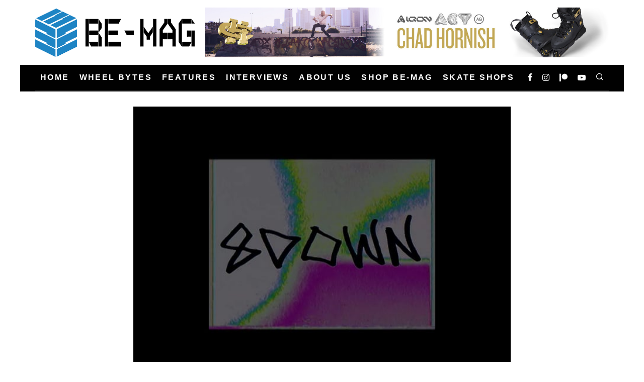

--- FILE ---
content_type: text/css
request_url: https://be-mag.com/wp-content/litespeed/ucss/650059c3f69580d3ea3b40b6b5e61f28.css?ver=f80da
body_size: 5678
content:
@keyframes fullspin{0%{transform:rotate(0)}to{transform:rotate(360deg)}}*,ul{box-sizing:border-box}.entry-content{counter-reset:footnotes}:root{--wp--preset--font-size--normal:16px;--wp--preset--font-size--huge:42px}html :where(img[class*=wp-image-]){height:auto;max-width:100%}@font-face{font-display:swap;font-family:awsmicon;src:url(/wp-content/plugins/awsm-team/css/fonts/icomoon.eot);src:url(/wp-content/plugins/awsm-team/css/fonts/icomoon.eot)format("embedded-opentype"),url(/wp-content/plugins/awsm-team/css/fonts/icomoon.ttf)format("truetype"),url(/wp-content/plugins/awsm-team/css/fonts/icomoon.woff)format("woff"),url(/wp-content/plugins/awsm-team/css/fonts/icomoon.svg)format("svg");font-weight:400;font-style:normal}.clearfix::after{content:"";clear:both;display:block}html{-ms-text-size-adjust:100%;-webkit-text-size-adjust:100%}body{margin:0;-moz-osx-font-smoothing:grayscale;line-height:1.8;-webkit-font-smoothing:antialiased}article,footer,header,li,nav{display:block}h1,h2,p,ul{margin:0;padding:0}h1,h2{font-family:sans-serif;text-rendering:optimizelegibility;line-height:1.3;font-weight:400;font-size:1.1em}strong{font-weight:700}a,button{color:inherit}button{overflow:visible;border:0;font:inherit;-webkit-font-smoothing:inherit;letter-spacing:inherit;background:0;cursor:pointer}::-moz-focus-inner{padding:0;border:0}:focus{outline:0}img{max-width:100%;height:auto;border:0}.clearfix:after{content:"";display:block;clear:both}ul ul{margin-top:0;margin-bottom:0}em,strong{line-height:1}ul{list-style:none}.entry-content iframe{margin:20px 0}.alignnone{transition:all .4s cubic-bezier(.3,.7,.7,1)}.tipi-row,.wrap{margin-left:auto;margin-right:auto;width:100%;max-width:1200px}.side-spacing{padding-left:15px;padding-right:15px}.tipi-col{min-height:1px;float:left}.tipi-col,.tipi-cols{position:relative}.tipi-xs-12{width:100%}.tipi-flex-eq-height{align-items:stretch}.tipi-flex-right{margin-left:auto;text-align:right}.logo img{width:auto}.logo a{line-height:0;vertical-align:top;display:inline-block}.single-content .entry-content{padding-bottom:30px}.link-color-wrap a{position:relative;transition:.3s ease}.link-color-wrap a:after{position:absolute;top:100%;left:0;width:100%;transition:opacity .2s,transform .2s;margin-top:1px}.block-da-cb_banner_code{width:100%}.tipi-vertical-c,.vertical-c{align-items:center}.block,.tipi-flex,.tipi-flex-eq-height,.tipi-vertical-c,.vertical-c{display:flex}.block{flex-wrap:wrap;justify-content:space-between}.menu-icons>li>a{padding-left:10px;padding-right:10px;height:100%}.site-inner{min-height:100vh;position:relative}.site-skin-2{background:#010101;color:#fff}.site-skin-2 a{color:#fff}.bg-area{position:relative;z-index:1}.background{position:absolute;top:0;left:0;width:100%;height:100%;z-index:-1}.site-img-1 .background{background-repeat:no-repeat;background-position:center center;background-size:cover}.cb-body-light #cb-content,.header-skin-1 .bg-area{background:#fff}.site-main{padding-top:30px}.block-da img,.logo img{vertical-align:top}.horizontal-menu>li>a{display:inline-block}.horizontal-menu .icon-wrap a{display:inline-flex}.logo-main{flex-shrink:0}.bg-area>*,.main-navigation{position:relative}.bg-area>*{z-index:11}.bg-area .background{z-index:0;position:absolute}.logo{display:inline-block}.cb-circle{border-radius:50%}.mask-img{width:100%;height:100%;display:block}.cb-body-light .cb-contact-icon i{color:#444}.cb-body-light .block-title-wrap .title:after,.tipi-button{background:#161616}.cb-body-light .author-box{background:#f2f2f2}.cb-body-light .byline{color:#777}.cb-body-light .author-box .cb-meta a,.cb-body-light .block-wrap .title a,.cb-body-light .cb-post-block-bg .title,.cb-body-light .singular-block-header .title,.cb-body-light h1,.cb-body-light h2{color:#161616}.cb-body-light .cb-post-block-bg{background:#f2f2f2}.cb-footer-dark .site-footer{background-color:#10100f}.cb-footer-dark .cb-footer-lower .cb-to-top a,.cb-footer-dark .site-footer a,.cb-meta-style-5 .cb-article-meta .title a{color:#fff}.cb-footer-dark .cb-footer-lower{background:#0c0c0b;color:#a6a6a6}.cb-footer-dark .cb-footer-lower a{color:#a6a6a6}.cb-footer-dark .cb-to-top a i{border:2px solid #fff}.tipi-button{display:inline-block;border-radius:2px;-webkit-appearance:none;padding:0 20px;outline:0;height:44px;line-height:40px;transition:all .3s ease-out;font-weight:700;border:2px solid transparent;cursor:pointer;color:#fff}.tipi-button:hover{background-color:#262626}.button-arrow{position:relative;padding-left:30px;padding-right:30px}.button-arrow>i{opacity:0;position:absolute;top:50%;transition:.2s ease-out all;font-size:1em;transform:translate3d(0,-50%,0)}.button-arrow .button-title{transition:.2s ease-out all;display:inline-block}.button-arrow:hover i,.cb-meta-style-5 .mask img{opacity:1}.button-arrow-r>i{transform:translate3d(-10px,-50%,0)}.button-arrow-r:hover>i{transform:translate3d(0,-50%,0)}.button-arrow-r:hover .button-title{transform:translate3d(-10px,0,0)}a,a:visited,h2 a{text-decoration:none}.entry-content{margin:0 0 20px}.entry-content p{margin-bottom:1em}.entry-content .alignnone{max-width:100%;position:relative;padding:20px 0}.block-title-wrap{width:100%;overflow:hidden;position:relative;margin-bottom:30px;font-weight:700}.block-title-wrap .title{margin:0;position:relative;display:inline-block;padding:0 30px 0 0}.block-title-wrap .title:after{content:"";display:block;height:6px;position:absolute;top:50%;margin-top:-3px;width:1920px;left:100%}.cb-meta-style-5 .cb-article-meta{position:absolute;bottom:0;left:0;z-index:1;width:100%;transition:background .35s;background:rgba(0,0,0,.6);padding:40px 20px 20px;background:linear-gradient(to bottom,transparent 0,rgba(0,0,0,.65) 100%)}.cb-meta-style-5 .cb-article-meta .byline,.site-footer .cb-footer-lower .cb-footer-links ul{margin:0}.tags a{text-transform:uppercase;margin-right:10px;font-size:12px;display:inline-block}.tags a:before{content:"#"}.codetipi-15zine-widget .search{margin-top:0;position:relative;color:#161616}.codetipi-15zine-widget .search .search-field{font-weight:700;width:100%;font-size:16px;padding:10px 80px 10px 20px;height:60px;outline:0;background:#e4e4e4;border:0}.codetipi-15zine-widget .search .search-submit{background:0 0;font-size:18px;border:0;width:60px;height:60px;position:absolute;top:0;right:0;-webkit-appearance:none;outline:0}.codetipi-15zine-widget .search .search-submit:hover{color:#555}.codetipi-15zine-widget ::-webkit-input-placeholder{color:#161616}.codetipi-15zine-widget :-moz-placeholder{color:#161616}.codetipi-15zine-widget ::-moz-placeholder{color:#161616}.codetipi-15zine-widget :-ms-input-placeholder{color:#161616}.site-footer #cb-widgets{overflow:hidden;padding:30px 0 50px}.site-footer #cb-widgets>div{float:left;padding-top:10px}.site-footer .cb-column{padding-right:10px;padding-left:10px}.site-footer .cb-footer-x .cb-one{width:100%}.site-footer .codetipi-15zine-widget{margin:0 10px;padding-bottom:20px}.site-footer .cb-footer-lower{padding:40px 20px;font-size:10px;font-weight:700;text-align:center;letter-spacing:3px}.site-footer .cb-footer-lower .cb-footer-links{width:100%;margin-bottom:15px}.site-footer .cb-footer-lower .cb-footer-links ul li{display:inline-block;margin:0 3px}.singular-block-header .title:after,.site-footer .cb-footer-lower .cb-footer-links ul li .sub-menu{display:none}.site-footer .cb-footer-lower .cb-footer-links ul li:before{content:"/";margin:0 10px}.site-footer .cb-footer-lower .cb-footer-links ul li:nth-of-type(1):before{content:" "}#cb-footer-logo{line-height:0;margin-bottom:50px}.cb-to-top{margin:30px auto;font-size:30px;letter-spacing:0}.cb-to-top a i{height:60px;width:60px;display:inline-block;padding-top:10px;top:0;position:relative;transition:.2s}.cb-to-top a i:hover{top:-5px}.singular-block-header{margin-bottom:0}.singular-block-header .title{text-transform:uppercase;font-weight:700;letter-spacing:2px;padding-right:0;border-bottom:5px solid #161616;font-size:18px;margin:0 0 30px;padding-bottom:10px;display:inline-block}.cb-post-footer-block{margin:0 0 60px}.cb-social-sharing.cb-color-buttons a{padding:7px 0;width:130px;text-align:center;text-transform:uppercase;margin-right:25px;color:#fff;font-size:18px;display:inline-block;margin-bottom:25px}.cb-social-sharing.cb-color-buttons .cb-social-fb{background:#3b5998}.cb-social-sharing.cb-color-buttons .cb-social-em{background:#222;margin-right:0}.breadcrumbs-wrap{text-align:left}.breadcrumbs-wrap+.meta-wrap{padding-top:20px!important}.breadcrumbs{font-size:11px;padding:0 0 15px;flex-wrap:wrap}.breadcrumbs .crumb,.breadcrumbs i{color:#161616;margin-right:5px;display:inline-block}article .breadcrumbs{padding-bottom:0}.author-box{padding:30px 20px}.author-box .mask{float:left;background-color:transparent;overflow:hidden}.author-box .mask img{margin:0;border-radius:50%;transition:opacity .35s}.author-box .mask img:hover{opacity:.7}.author-box .title{font-size:18px;letter-spacing:3px;font-weight:700;text-transform:uppercase;margin-bottom:5px}.author-box .title+.biography{margin-top:15px}.author-box .biography{font-size:.9rem;margin-bottom:20px;line-height:1.6}.author-box .meta{overflow:hidden}.author-box .social-icons a{margin-right:15px;display:inline-block}.author-box .social-icons a i{font-size:18px}.icon-wrap a,.site-mob-header .icons-wrap li{display:flex}.site-mob-header{position:relative;z-index:10}.site-mob-header .bg-area{background:inherit;max-width:100%}.site-mob-header .menu-left{text-align:left;flex:1}.site-mob-header .logo-mob-wrap{text-align:center;padding:0 20px}.site-mob-header .menu-right{flex:1;margin-left:auto;text-align:right;justify-content:flex-end}.site-mob-header .icons-wrap li a{padding:0 10px;font-size:18px}.site-mob-header-1 .logo-main-wrap{display:flex;justify-content:center}.mob-menu-wrap{position:fixed;width:100%;height:100%;z-index:102;top:0;left:0;bottom:0;font-size:18px}.mob-menu-wrap .content-wrap{height:100%}.mob-menu-wrap .content{height:100%;padding:30px 45px;display:flex;flex-direction:column;flex-grow:1;overflow:auto}.mob-menu-wrap .content .logo{animation-delay:.3s}.mob-menu-wrap .content .mobile-navigation{animation-delay:.4s}.mob-menu-wrap .content .menu-icons{animation-delay:.65s}.mob-menu-wrap .menu-icons{margin-top:auto}.mob-menu-wrap .vertical-menu{margin:auto;width:100%;font-size:18px}.mob-menu-wrap .vertical-menu li{margin-bottom:7px;font-weight:400;text-transform:none;padding-right:0}.mob-menu-wrap .vertical-menu>li>.sub-menu{font-size:.9rem;padding-top:7px}.mob-menu-wrap .mobile-navigation{margin-top:30px;margin-bottom:30px;display:flex;overflow:auto;flex-direction:column;flex-grow:1}.mob-menu-wrap .menu-icons{display:flex;flex-wrap:wrap;margin-left:-10px;margin-right:-10px}.mob-menu-wrap .menu-icons li{margin:0 5px 10px}.mob-menu-wrap .bg-area{height:100%}.mob-menu-wrap .tipi-close-icon{margin-left:auto;font-size:24px;position:absolute;right:-30px;line-height:0}.mob-menu-wrap .content>*{opacity:0;transform:translatex(-20px)}.menu-mobile .sub-menu{opacity:0;visibility:hidden;transition:all .35s cubic-bezier(0,.99,.99,1);margin-left:-5px;text-align:left;position:absolute}.menu-mobile .sub-menu:not(.opened-child) li{display:none}.menu-mobile .sub-menu li{margin:0;position:relative;padding:5px 30px}.mobile-navigation-dd .menu-item-has-children>a:after{display:none}.site-mob-menu-a-4 .site-inner{z-index:3}.site-mob-menu-a-4 .mob-menu-wrap{transition:transform 1s cubic-bezier(.2,1,.3,1),visibility 0s 1.1s;width:calc(100vw - 60px);z-index:1;visibility:hidden;transform:translate3d(-50%,0,0)}.site-mob-menu-a-4 .site-inner:after{content:"";background:#aaa;top:0;left:0;width:100%;height:100%;position:absolute;display:block;z-index:300;opacity:0;visibility:hidden}.mob-tr-open{display:block;padding-top:0!important;padding-bottom:0!important}.sticky-menu{z-index:50;top:0;position:relative}.sticky-top{position:-webkit-sticky;position:sticky;top:0;z-index:6}.content-lwa{position:relative}.search-field{-webkit-appearance:none;background:0 0;border:0}.search-field::-webkit-search-cancel-button{-webkit-appearance:none;pointer-events:none;opacity:0}input[type=search]::-ms-clear{display:none}.content-search{width:100%;color:#111}.content-search .search-submit{display:none}.content-search .search-field{border-radius:0;color:#111;font-size:1rem;border:0;font-weight:700;letter-spacing:2px;font-size:20px;width:100%;text-transform:uppercase;padding-bottom:15px;border-bottom:3px solid #161616}.content-search .search-field:focus{outline:0!important}.content-search .search-field::-webkit-input-placeholder{color:#111}.content-search .search-field::-moz-placeholder{color:#111;opacity:1}.content-search .search-field:-ms-input-placeholder{color:#111}.content-search .search,.content-search .search-hints{transition:.2s ease all;opacity:0;transform:translate3d(0,-20px,0)}.content-search .search-hints{font-size:12px;align-items:baseline;transform:translate3d(0,10px,0);margin-top:7px}.content-search .search-hints .search-hint{display:block;margin-left:auto;flex-shrink:0}.content-found-wrap{opacity:0;transform:translate3d(0,5px,0);transition:.2s opacity,.2s transform;height:0}.content-found-wrap .button-wrap{text-align:center}.tipi-overlay{height:100%;width:100%;position:absolute;top:0;left:0;-webkit-backface-visibility:hidden;backface-visibility:hidden;z-index:1}.tipi-overlay-base{z-index:101;position:fixed;opacity:0;visibility:hidden;transition:opacity .3s ease-out,transform .3s cubic-bezier(0,0,.3,1),visibility 0s .4s}.modal-wrap.dark-overlay .tipi-overlay,.tipi-overlay-dark{background:#000}.modal-wrap{position:fixed;z-index:110;opacity:0;visibility:hidden;transition:.2s all;width:100%;height:100%;left:0;top:0}.modal-wrap .close,.tipi-overlay-base .close{z-index:2;position:absolute;top:30px;right:30px}.modal-wrap .close i{font-size:30px;color:#fff}.tipi-overlay-base .close i{font-size:30px;color:#fff;transition:.3s all}.preview-slider.tile-overlay--2:after,.tipi-overlay-base .close,.tipi-x-outer{opacity:0}.modal-wrap .content-custom{position:relative;width:100%;margin-left:auto;margin-right:auto;text-align:center;max-width:calc(100vw - 30px)}.modal-wrap .tipi-overlay{background-color:#fff;z-index:1;opacity:.8}.modal-wrap.dark-overlay .close i{color:#fff!important}.modal-wrap.dark-overlay .search-all-results{background:#282828}.modal-wrap.dark-overlay .content-search{color:#fff}.modal-wrap.dark-overlay .content-search .search-field{color:inherit;border-bottom-color:#444}.modal-wrap.dark-overlay .content-search .search-field::-webkit-input-placeholder{color:#fff}.modal-wrap.dark-overlay .content-search .search-field::-moz-placeholder{color:#fff}.modal-wrap.dark-overlay .content-search .search-field:-ms-input-placeholder{color:#fff}.modal-wrap .content-block{z-index:2;border-radius:10px;transition:.2s opacity,.2s visibility,.2s transform;position:absolute;opacity:0;padding:0 30px;visibility:hidden;left:50%;top:50%;transform:translate(-50%,-50%)}.modal-wrap .content-custom{transform:translate(-50%,-50%) translatey(-30px)}.modal-wrap .content{position:relative;height:100%;padding:0 30px;justify-content:center}.modal-wrap .close i{opacity:0;transition:.2s}.modal-wrap .content-lwa{transform:translateY(-50%) translateY(-20px) translateX(-50%)}.tipi-x-wrap{transition:.2s ease-out all}.tipi-x-wrap:hover{transform:rotate(90deg)}.hero,.mask,.tipi-x-wrap{line-height:0}.mask{overflow:hidden;background:#fff;position:relative}.hero img,.mask img{width:100%;height:100%;-o-object-fit:cover;object-fit:cover;-o-object-position:center;object-position:center}.mask img{-webkit-backface-visibility:hidden;backface-visibility:hidden}.hero{background:#eee;height:100%;display:flex;align-items:center;justify-content:center}.hero img{margin-top:0}.hero,.hero-wrap{position:relative;overflow:hidden;width:100%}.hero-wrap:not(.cover-11) .hero{max-height:100vh}.meta-wrap{width:100%}.hero-1+.breadcrumbs-wrap{padding-top:20px}.title-beneath .meta-wrap{padding-bottom:20px}.title-wrap+.byline{margin-top:12px}.title-beneath .hero-meta{text-align:left!important}.title-base .title+.byline{margin-top:5px}.block{counter-reset:block}.block article{counter-increment:block}.block-wrap{width:100%;display:block}.block-wrap .block-inner-style{margin-bottom:40px;position:relative}.block-wrap .cb-mask{line-height:0}.entry-content{word-break:break-word}.preview-slider:not(.no-fi) .meta{pointer-events:none}.preview-slider.tile-overlay--2 .meta:after,.preview-slider:after{position:absolute;content:"";height:100%;width:100%;top:0;left:0;background-color:#161616;transition:.3s;pointer-events:none}.preview-slider.tile-overlay--2 .meta:after{z-index:-1}.preview-slider.tile-overlay--gradient .meta:after{background-color:transparent!important;background-image:linear-gradient(to bottom,transparent 0,rgba(0,0,0,.65) 100%)}.preview-slider .meta .byline,.preview-slider .meta .byline a,.preview-slider .meta .title,.preview-slider .meta .title a{color:#fff}.preview-slider .mask{background:#000!important}.preview-slider{width:100%;max-width:2000px}.preview-slider .mask img{transition:.3s}.slider{display:block}.slider .slide{position:absolute}.slider .meta{-webkit-backface-visibility:hidden;backface-visibility:hidden}.slider .slider-arrow{color:#161616}.slider article{display:none;padding-bottom:50%}.slider article:first-of-type{display:block}.slider:not(.flickity-enabled){padding-bottom:50%}.slider:not(.slider-rdy) .meta,.slider:not(.slider-rdy) .slider-arrow,.slider:not(.slider-rdy) img{opacity:0}.slider:not(.slider-rdy) .slider-arrow{transform:translateY(-10px)}.slider .mask{position:absolute;height:100%;width:100%}.block-wrap-slider article{padding-bottom:43.333333333%}.block-wrap-52 article{padding-bottom:39%}.slider-arrow,.tipi-spin:before{position:absolute;width:50px;height:50px}.slider-arrow{top:0;right:0;transition:.3s ease-out;background-color:rgba(255,255,255,.8);z-index:3;text-align:center;justify-content:center;font-size:30px;cursor:pointer}.slider-arrow:hover{background-color:#161616;color:#fff}.slider-arrow-prev{right:50px}.preview-classic .title{letter-spacing:1px;font-weight:700;margin:0 0 5px}.stack .meta{padding-top:20px}.preview-slider .title+.byline{margin-top:15px}.preview-slider .byline a{color:inherit!important}.tipi-spin:before{content:"";top:50%;left:50%;transform:translate(-50%,-50%);border:3px solid #fff;border-left-color:transparent!important;border-right-color:transparent!important;border-radius:50%;margin-top:-28px;z-index:2;transition:opacity .3s;margin-left:-28px;animation:fullspin 1s infinite ease-out}.ipl-loader{position:relative;height:150px}.ipl-loader:before{border-top-color:#1d1d1d;border-bottom-color:#1d1d1d}.byline .byline-part a,.byline a{color:inherit}.byline .byline-part{vertical-align:middle}.byline .separator{margin-right:8px;margin-left:8px;font-weight:700;opacity:.7}.byline-3{margin-top:15px}.byline-part{margin-bottom:5px;display:inline-block}.block-changer{opacity:.5}.block-mm-init{opacity:1}@font-face{font-display:swap;font-family:"codetipi-15zine";src:url(/wp-content/themes/15zine/15zine/assets/css/15zine/codetipi-15zine.woff2?8m76yw)format("woff2"),url(/wp-content/themes/15zine/15zine/assets/css/15zine/codetipi-15zine.ttf?8m76yw)format("truetype"),url(/wp-content/themes/15zine/15zine/assets/css/15zine/codetipi-15zine.woff?8m76yw)format("woff"),url(/wp-content/themes/15zine/15zine/assets/css/15zine/codetipi-15zine.svg?8m76yw#codetipi-15zine)format("svg");font-weight:400;font-style:normal;font-display:block}[class^=codetipi-15zine-i-]{font-family:"codetipi-15zine"!important;speak:none;font-style:normal;font-weight:400;font-variant:normal;text-transform:none;font-size:inherit;line-height:1;letter-spacing:0;-ms-font-feature-settings:"liga"1;font-feature-settings:"liga";font-variant-ligatures:discretionary-ligatures;-webkit-font-smoothing:antialiased;-moz-osx-font-smoothing:grayscale}.codetipi-15zine-i-search:before{content:""}.codetipi-15zine-i-menu:before{content:""}.codetipi-15zine-i-mail:before{content:""}.codetipi-15zine-i-chevron-left:before{content:""}.codetipi-15zine-i-chevron-right:before{content:""}.codetipi-15zine-i-chevron-up:before{content:""}.codetipi-15zine-i-x:before{content:""}.codetipi-15zine-i-patreon:before{content:""}.codetipi-15zine-i-facebook:before{content:""}.codetipi-15zine-i-link:before{content:""}.codetipi-15zine-i-youtube-play:before{content:""}.codetipi-15zine-i-instagram:before{content:""}@media only screen and (min-width:481px){.ppl-s-3 article{flex:0 0 calc(100%/3 - 20px);width:calc(100%/3 - 20px)}.ppl-s-3 article:nth-last-child(-n+3){margin-bottom:0}}@media only screen and (min-width:768px){.sidebar-off .main-block-wrap{margin-left:auto;margin-right:auto;float:none}.logo-menu-wrap{float:left}.main-menu-wrap .menu-icons{justify-content:flex-end;text-align:right;margin-left:auto}.main-menu-wrap>ul>li>a{padding-left:6px;padding-right:6px}.site-footer #cb-widgets{padding:60px 0}.site-footer #cb-widgets>div{padding-top:20px}.site-footer .codetipi-15zine-widget{margin:0 20px;padding-bottom:80px}.site-footer .codetipi-15zine-widget:last-child{padding-bottom:0}.site-footer .cb-footer-lower{padding:100px 0 50px;font-size:12px;letter-spacing:4px}.singular-block-header .title{font-size:24px!important;margin:0 0 40px}.cb-color-buttons a{transition:.25s ease transform}.cb-color-buttons a:hover{transform:translateY(-3px)}.author-box .mask:hover img{opacity:.9}.author-box .meta{padding-left:20px}.tags a{transition:.2s}.tags a:hover{transform:translateY(-2px)}.title-s .title{font-size:16px}.site-header .logo-main{margin-right:20px}.main-menu-l .menu-icons{margin-left:auto}.mm-skin-2 .mm-art .menu-wrap,.mm-skin-2 .mm-art .menu-wrap .mask,.sub-menu{background:#161616}.sub-menu a:not(.tipi-button){padding:7px 30px;margin-bottom:5px;display:block;transition:all .3s;line-height:1.6;font-size:12px;letter-spacing:1px;text-transform:uppercase}.sub-menu a:not(.tipi-button):hover{transform:translatex(3px);opacity:.7}.sub-menu li{border-bottom:1px dotted #333}.sub-menu li:last-of-type{border-bottom-color:transparent}.standard-drop>.sub-menu{min-width:250px;padding:20px 0}.menu-item-has-children.mm-sb-left .menu-wrap>.sub-menu .dropper,.standard-drop>.sub-menu>li{position:relative}.standard-drop li{border-bottom:0}.standard-drop .sub-menu{position:absolute;z-index:4}.mm-skin-2 .mm-art .sub-menu{background:#111}.mm-skin-2 .dropper .block-title,.mm-skin-2 .dropper .menu,.mm-skin-2 .dropper .menu a,.mm-skin-2 .mm-art .sub-menu a{color:#fff}.drop-it>.menu,.drop-it>a:before,.standard-drop .sub-menu{opacity:0;visibility:hidden}.drop-it .block-wrap,.drop-it .sub-menu{border-top:5px transparent solid}.drop-it .block-wrap{padding:40px!important}.drop-it .block-wrap .block-title-wrap{display:flex;align-items:flex-end;margin-top:-10px}.drop-it .block-wrap .block-title-wrap .see-all{margin-left:auto}.drop-it .block-title-wrap .block-title{font-size:2rem;line-height:1}.drop-it .block-title:after,.drop-it .block-title:before{display:none}.drop-it .block-title-wrap{opacity:0;transition:.3s opacity ease-out}.mm-ani-1 .dropper>.menu,.mm-ani-1 .dropper>a:before,.mm-ani-1 .main-menu>li>a{transition:.2s all}body:not(.menu-no-color-hover) .mm-ani-1:not(.main-menu-bar-color-2) .main-menu>.standard-drop:hover>a{background:#212121;color:#fff}.menu-wrap-more-10{flex-direction:row-reverse}.menu-wrap-more-10 .block-wrap{width:100%}.mm-art>.menu{position:absolute;z-index:10;width:100%;left:50%;transform:translateX(-50%);top:100%;margin-top:-3px}.mm-art>.menu .preview-classic{padding-bottom:0;border-bottom:0}.mm-art>.menu .meta{text-align:center}.mm-art>.menu .meta .title{margin:0;font-size:14px}.mm-art>.menu .block-wrap .block-inner-style{margin-bottom:0}.mm-art article .mask img{transition:.35s}.mm-art article .mask:hover img{opacity:.6}.menu-item-has-children.mm-sb-left .menu-wrap>.sub-menu{float:left;width:25%;padding-top:30px}.menu-item-has-children.mm-sb-left .menu-wrap>.sub-menu a:not(.tipi-button){padding:10px 30px}.menu-item-has-children.mm-sb-left .block-wrap{padding:30px;float:right;width:75%}.menu-item-has-children.mm-sb-left .block-wrap .block-title-wrap{margin-top:0}.main-menu-bar-color-1 .main-menu>.dropper{transition:transform cubic-bezier(0,0,.3,1) .2s}.main-navigation .horizontal-menu>li{display:flex;align-items:center}.main-navigation-border{border-bottom:3px solid #161616}.title-beneath.hero-s .meta-wrap{padding-top:30px}.title-beneath.hero-s .breadcrumbs-wrap+.meta-wrap{padding-top:10px}.tipi-m-6{width:50%}.tipi-m-8{width:66.66666666666667%}.tipi-cols{margin-left:-15px;margin-right:-15px;width:calc(100% + 30px)}.side-spacing{padding-left:30px;padding-right:30px}.tipi-col{padding-right:15px;padding-left:15px}.ppl-m-3 article{flex:0 0 calc(100%/3 - 20px);width:calc(100%/3 - 20px)}.ppl-m-3 article:nth-last-child(-n+3){margin-bottom:0}}@media only screen and (min-width:1020px){.author-box .meta{padding-left:40px}.preview-classic .title{font-size:20px}.tipi-l-0{display:none}}@media only screen and (min-width:1200px){.main-menu-wrap>ul>li>a{padding-left:10px;padding-right:10px}.main-navigation.wrap:not(.stuck) .main-menu-wrap{padding:0}.author-box{padding:45px 30px}}@media only screen and (max-width:1199px){.site-footer{width:auto}}@media only screen and (max-width:1019px){.tipi-m-0-down{display:none}.cb-social-sharing.cb-color-buttons a{width:48%;margin-right:4%}.cb-social-sharing.cb-color-buttons a:nth-child(2n+2){margin-right:0}.site-mob-menu-a-4 .site-footer,.site-mob-menu-a-4 .site-inner:after{transition:opacity 1s cubic-bezier(.2,1,.3,1)}.site-mob-menu-a-4 .site-inner,.site-mob-menu-a-4 .site-mob-header,.site-mob-menu-a-4 .sticky-menu{transition:all 1s cubic-bezier(.2,1,.3,1)}.dt-header-da{display:block;text-align:center}.dt-header-da .bg-area{padding:20px 0}.dt-header-da .block-da.tipi-flex-right{margin-right:auto;text-align:center;padding-left:15px;padding-right:15px}.site-header-block .logo-main{display:none}.author-box{display:flex;flex-wrap:wrap;text-align:center}.author-box .mask{margin:0 auto 30px}}@media only screen and (max-width:767px){.cb-post-footer-block{padding:20px 10px;margin:0 0 20px}.slider article{padding-bottom:50%}.byline .separator{margin-right:3px;margin-left:3px}.hero-s .hero-wrap{width:calc(100% + 30px);left:-15px}}@media only screen and (max-width:480px){.separation-border-style:not(.split-1){margin-bottom:0;border-bottom:0;padding-bottom:0}}@media print{*{background:0 0!important;color:#000!important;text-shadow:none!important}a,a:visited{color:#444!important;text-decoration:underline}a:after,a:visited:after{content:" ("attr(href)")"}a[href^="#"]:after{content:""}img{page-break-inside:avoid;max-width:100%!important}h2,p{orphans:3;widows:3}h2{page-break-after:avoid}nav{display:none}}@font-face{font-display:swap;font-family:"Font Awesome 5 Free";font-style:normal;font-weight:400;font-display:auto;src:url(/wp-content/themes/15zine/15zine/assets/fonts/fontawesome/webfonts/fa-regular-400.eot);src:url(/wp-content/themes/15zine/15zine/assets/fonts/fontawesome/webfonts/fa-regular-400.eot?#iefix)format("embedded-opentype"),url(/wp-content/themes/15zine/15zine/assets/fonts/fontawesome/webfonts/fa-regular-400.woff2)format("woff2"),url(/wp-content/themes/15zine/15zine/assets/fonts/fontawesome/webfonts/fa-regular-400.woff)format("woff"),url(/wp-content/themes/15zine/15zine/assets/fonts/fontawesome/webfonts/fa-regular-400.ttf)format("truetype"),url(/wp-content/themes/15zine/15zine/assets/fonts/fontawesome/webfonts/fa-regular-400.svg#fontawesome)format("svg")}@font-face{font-display:swap;font-family:"Font Awesome 5 Free";font-style:normal;font-weight:900;font-display:auto;src:url(/wp-content/themes/15zine/15zine/assets/fonts/fontawesome/webfonts/fa-solid-900.eot);src:url(/wp-content/themes/15zine/15zine/assets/fonts/fontawesome/webfonts/fa-solid-900.eot?#iefix)format("embedded-opentype"),url(/wp-content/themes/15zine/15zine/assets/fonts/fontawesome/webfonts/fa-solid-900.woff2)format("woff2"),url(/wp-content/themes/15zine/15zine/assets/fonts/fontawesome/webfonts/fa-solid-900.woff)format("woff"),url(/wp-content/themes/15zine/15zine/assets/fonts/fontawesome/webfonts/fa-solid-900.ttf)format("truetype"),url(/wp-content/themes/15zine/15zine/assets/fonts/fontawesome/webfonts/fa-solid-900.svg#fontawesome)format("svg")}